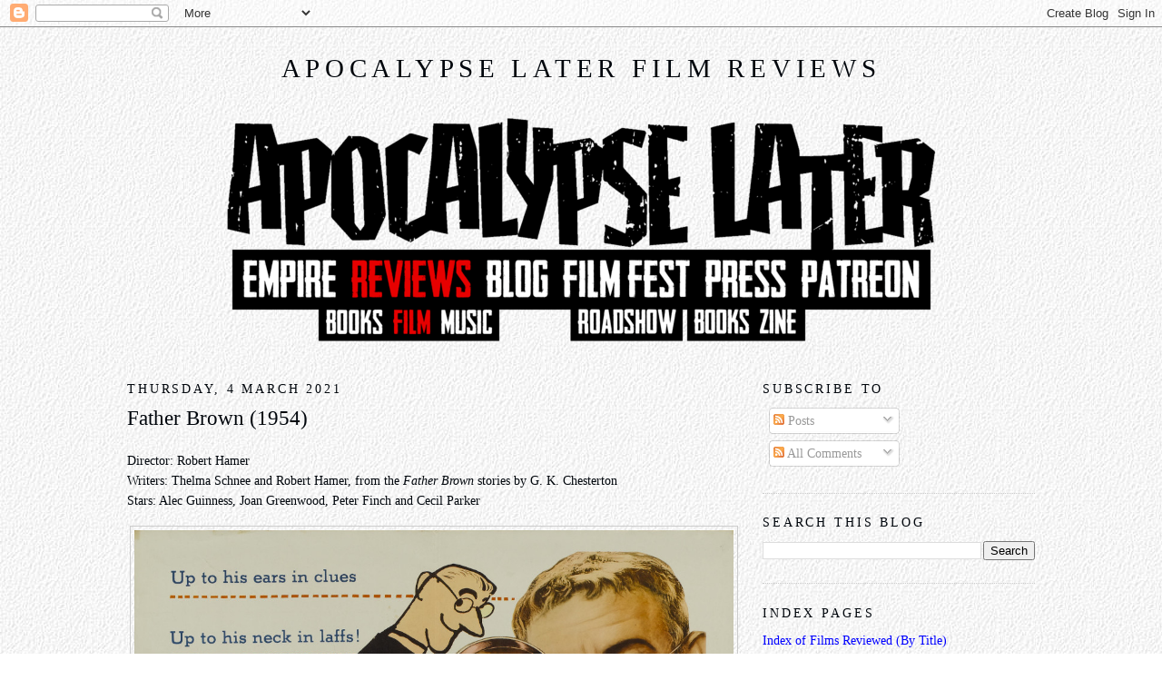

--- FILE ---
content_type: text/html; charset=UTF-8
request_url: https://www.apocalypselaterfilm.com/b/stats?style=BLACK_TRANSPARENT&timeRange=ALL_TIME&token=APq4FmACOuq5znr1HMAZld5GZQRilAt5Dla7xLXlEFejDxEHrgSKLolUpBAeq66O-odJCoSxGNPE47tUM9ls42RKVLFKWFIrCg
body_size: 41
content:
{"total":7601294,"sparklineOptions":{"backgroundColor":{"fillOpacity":0.1,"fill":"#000000"},"series":[{"areaOpacity":0.3,"color":"#202020"}]},"sparklineData":[[0,33],[1,18],[2,13],[3,16],[4,22],[5,32],[6,18],[7,37],[8,18],[9,17],[10,23],[11,17],[12,20],[13,23],[14,20],[15,25],[16,38],[17,49],[18,34],[19,30],[20,25],[21,40],[22,29],[23,32],[24,31],[25,100],[26,51],[27,32],[28,80],[29,66]],"nextTickMs":44444}